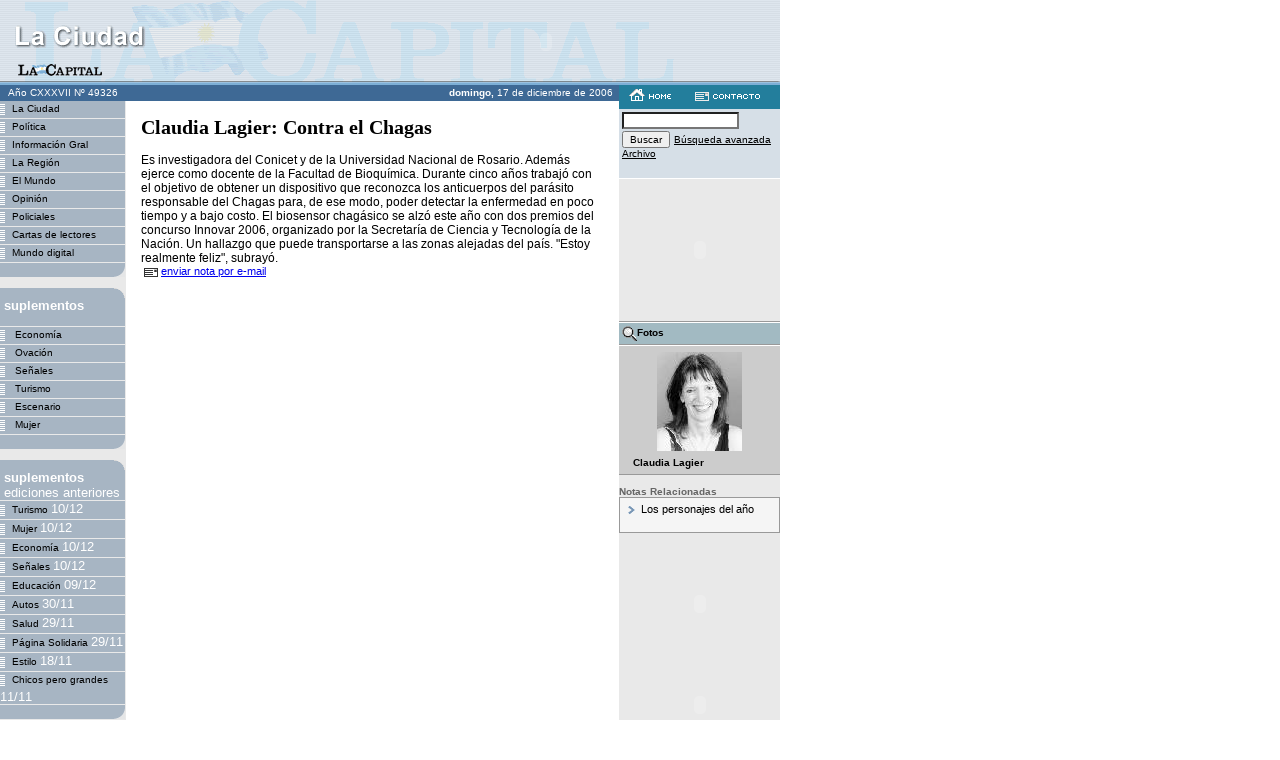

--- FILE ---
content_type: text/html; charset=iso-8859-1
request_url: https://archivo.lacapital.com.ar/2006/12/17/ciudad/noticia_351669.shtml
body_size: 4271
content:




<html>
<head>
<title>La Capital ::: on line</title>






<meta http-equiv="Content-Type" content="text/html; charset=iso-8859-1" >
<meta name="description" content="Claudia Lagier: Contra el Chagas"> 
<meta name=KEYWORDS CONTENT="La Ciudad">



<link href="laciudad.css" rel="stylesheet" type="text/css">
<script language="JavaScript" type="text/JavaScript">

function MM_openBrWindow(theURL,winName,features) { 
  window.open(theURL,winName,features);
}

</script>

</head>
<body leftmargin="0" topmargin="0" marginwidth="0" marginheight="0" bgcolor="#FFFFFF">

	





<table width="780" height="85" border="0" cellpadding="0" cellspacing="0" class="enc-home-fondo">
  <tr>
    <td><table width="780" border="0" cellspacing="0" cellpadding="0">
        <tr>
          <td><img src="../../../../imagenes/pixel.gif" width="280" height="1"><br>
          </td>
          	<td width="468">
			<!--//banner encabezado-H-S// -->
			
				



	
	<table width="100%" border="0" cellspacing="0" cellpadding="0">
		<tr>
			<td align="center">
				
					 <object classid="clsid:D27CDB6E-AE6D-11cf-96B8-444553540000" codebase="http://download.macromedia.com/pub/shockwave/cabs/flash/swflash.cab#version=6,0,29,0" width="468" height="60" vspace="0" hspace="0">  <param name="movie" value="../../../../imagenes/banners/martin_468x60.swf">  <param name="quality" value="high">  <embed src="../../../../imagenes/banners/martin_468x60.swf" quality="high" pluginspage="http://www.macromedia.com/go/getflashplayer" type="application/x-shockwave-flash" width="468" height="60" vspace="0" hspace="0" >  </object>
				
			</td>
		</tr>
	</table>

			
			
			<!--//fin de banner encabezado-H-S// -->
			</td>
        </tr>
      </table>
	 </td>
  </tr>
</table>



<table width="780" border="0" cellspacing="0" cellpadding="0">
  <tr valign="top">
    <td width="125" class="td-laterales">

        	
	
	
	


	
	

	<table width="126" height="16" border="0" cellpadding="0" cellspacing="0" class="fecha">
		<tr>
			<td align="center" class="fecha">A&ntilde;o
				CXXXVII
				N&ordm;
				49326
			</td>
        </tr>
     </table>



        




	
	
	
	

	
 		<table width=125 border=0 cellpadding=0 cellspacing=0 class="botonera">
		<tbody>
   			<!-- lista de secciones-->
			
			<tr>
				<td>
					<a href="../ciudad/index.shtml" class="botones"><img src="../../../../imagenes/bot_rayitas.gif" width="12" height="17" border="0" align="absmiddle">La Ciudad</a>
				</td>
			</tr>

			<tr>
	          <td bgcolor=#E9E9E9><img height=1 src="../../../../imagenes/pixel.gif" width=125></td>
        	</tr>
			
			<tr>
				<td>
					<a href="../politica/index.shtml" class="botones"><img src="../../../../imagenes/bot_rayitas.gif" width="12" height="17" border="0" align="absmiddle">Política</a>
				</td>
			</tr>

			<tr>
	          <td bgcolor=#E9E9E9><img height=1 src="../../../../imagenes/pixel.gif" width=125></td>
        	</tr>
			
			<tr>
				<td>
					<a href="../general/index.shtml" class="botones"><img src="../../../../imagenes/bot_rayitas.gif" width="12" height="17" border="0" align="absmiddle">Información Gral</a>
				</td>
			</tr>

			<tr>
	          <td bgcolor=#E9E9E9><img height=1 src="../../../../imagenes/pixel.gif" width=125></td>
        	</tr>
			
			<tr>
				<td>
					<a href="../region/index.shtml" class="botones"><img src="../../../../imagenes/bot_rayitas.gif" width="12" height="17" border="0" align="absmiddle">La Región</a>
				</td>
			</tr>

			<tr>
	          <td bgcolor=#E9E9E9><img height=1 src="../../../../imagenes/pixel.gif" width=125></td>
        	</tr>
			
			<tr>
				<td>
					<a href="../mundo/index.shtml" class="botones"><img src="../../../../imagenes/bot_rayitas.gif" width="12" height="17" border="0" align="absmiddle">El Mundo</a>
				</td>
			</tr>

			<tr>
	          <td bgcolor=#E9E9E9><img height=1 src="../../../../imagenes/pixel.gif" width=125></td>
        	</tr>
			
			<tr>
				<td>
					<a href="../opinion/index.shtml" class="botones"><img src="../../../../imagenes/bot_rayitas.gif" width="12" height="17" border="0" align="absmiddle">Opinión</a>
				</td>
			</tr>

			<tr>
	          <td bgcolor=#E9E9E9><img height=1 src="../../../../imagenes/pixel.gif" width=125></td>
        	</tr>
			
			<tr>
				<td>
					<a href="../policiales/index.shtml" class="botones"><img src="../../../../imagenes/bot_rayitas.gif" width="12" height="17" border="0" align="absmiddle">Policiales</a>
				</td>
			</tr>

			<tr>
	          <td bgcolor=#E9E9E9><img height=1 src="../../../../imagenes/pixel.gif" width=125></td>
        	</tr>
			
			<tr>
				<td>
					<a href="../cartas/index.shtml" class="botones"><img src="../../../../imagenes/bot_rayitas.gif" width="12" height="17" border="0" align="absmiddle">Cartas de lectores</a>
				</td>
			</tr>

			<tr>
	          <td bgcolor=#E9E9E9><img height=1 src="../../../../imagenes/pixel.gif" width=125></td>
        	</tr>
			
			<tr>
				<td>
					<a href="../mundodigital/index.shtml" class="botones"><img src="../../../../imagenes/bot_rayitas.gif" width="12" height="17" border="0" align="absmiddle">Mundo digital</a>
				</td>
			</tr>

			<tr>
	          <td bgcolor=#E9E9E9><img height=1 src="../../../../imagenes/pixel.gif" width=125></td>
        	</tr>
			
			<!-- fin de lista de secciones-->
			<tr>
          		<td align=right><img height=14  src="../../../../imagenes/bot_curva_inferior.gif" width=12></td>
        	</tr>
		</tbody>
		</table>
		<br>
	
	
	<!-- banner izq-0-->
	
	<!-- fin de banner izq-0-->
	
	
	<table class=botonera cellspacing=0 cellpadding=0 width=125 bgcolor=#a7b5c3 border=0>
        <tbody>
        	<tr>
          		<td class=botones align=right><img height=10 src="../../../../imagenes/bot_esquina.gif" width=11><br>
            	<div align=left><img height=22 src="../../../../imagenes/pixel.gif" width=1 align=left vspace=3>
				<font face="Arial, Helvetica, sans-serif" color=#ffffff size=2><b>suplementos</b></font></div>
          		</td>
        	</tr>
        	<tr>
         	 	<td bgcolor=#E9E9E9><img height=1 src="../../../../imagenes/pixel.gif" width=125></td>
        	</tr>
			
			<tr>
				<td>
					<a href="../economia/index.shtml" class="botones">
						<img src="../../../../imagenes/bot_rayitas.gif" width="12" height="17" border="0" align="absmiddle">
						Economía
					</a>
				</td>
			</tr>
			<tr>
          		<td bgcolor=#E9E9E9><img height=1  src="../../../../imagenes/pixel.gif" width=125></td>
        	</tr>
			
			<tr>
				<td>
					<a href="../ovacion/index.shtml" class="botones">
						<img src="../../../../imagenes/bot_rayitas.gif" width="12" height="17" border="0" align="absmiddle">
						Ovación
					</a>
				</td>
			</tr>
			<tr>
          		<td bgcolor=#E9E9E9><img height=1  src="../../../../imagenes/pixel.gif" width=125></td>
        	</tr>
			
			<tr>
				<td>
					<a href="../seniales/index.shtml" class="botones">
						<img src="../../../../imagenes/bot_rayitas.gif" width="12" height="17" border="0" align="absmiddle">
						Señales
					</a>
				</td>
			</tr>
			<tr>
          		<td bgcolor=#E9E9E9><img height=1  src="../../../../imagenes/pixel.gif" width=125></td>
        	</tr>
			
			<tr>
				<td>
					<a href="../turismo/index.shtml" class="botones">
						<img src="../../../../imagenes/bot_rayitas.gif" width="12" height="17" border="0" align="absmiddle">
						Turismo
					</a>
				</td>
			</tr>
			<tr>
          		<td bgcolor=#E9E9E9><img height=1  src="../../../../imagenes/pixel.gif" width=125></td>
        	</tr>
			
			<tr>
				<td>
					<a href="../escenario/index.shtml" class="botones">
						<img src="../../../../imagenes/bot_rayitas.gif" width="12" height="17" border="0" align="absmiddle">
						Escenario
					</a>
				</td>
			</tr>
			<tr>
          		<td bgcolor=#E9E9E9><img height=1  src="../../../../imagenes/pixel.gif" width=125></td>
        	</tr>
			
			<tr>
				<td>
					<a href="../mujer/index.shtml" class="botones">
						<img src="../../../../imagenes/bot_rayitas.gif" width="12" height="17" border="0" align="absmiddle">
						Mujer
					</a>
				</td>
			</tr>
			<tr>
          		<td bgcolor=#E9E9E9><img height=1  src="../../../../imagenes/pixel.gif" width=125></td>
        	</tr>
			
			<!-- fin de lista de suplementos-->
			<tr>
          		<td align=right><img height=14  src="../../../../imagenes/bot_curva_inferior.gif" width=12></td>
        	</tr>
		</tbody>
		</table>

	

	
		<br>
      	<table class=botonera cellspacing=0 cellpadding=0 width=125 bgcolor=#a7b5c3 border=0>
        <tbody>
        	<tr>
          		<td class=botones align=right><img height=10 src="../../../../imagenes/bot_esquina.gif" width=11><br>
            	<div align=left><img height=22 src="../../../../imagenes/pixel.gif" width=1 align=left vspace=3>
				<font face="Arial, Helvetica, sans-serif" color=#ffffff size=2><b>suplementos</b>
				<br> ediciones anteriores</font></div>
          		</td>
        	</tr>
        	<tr>
         	 	<td bgcolor=#E9E9E9><img height=1 src="../../../../imagenes/pixel.gif" width=125></td>
        	</tr>

			
			<tr>
				<td>
					<a href="/2006/12/10/turismo/index.shtml" class="botones"><img src="../../../../imagenes/bot_rayitas.gif" width="12" height="17" border="0" align="absmiddle">Turismo
					<font face="Arial, Helvetica, sans-serif" color=#ffffff size=2>10/12</font></a>
				</td>
			</tr>
			<tr>
          		<td bgcolor=#E9E9E9><img height=1 src="../../../../imagenes/pixel.gif" width=125></td>
        	</tr>
			
			<tr>
				<td>
					<a href="/2006/12/10/mujer/index.shtml" class="botones"><img src="../../../../imagenes/bot_rayitas.gif" width="12" height="17" border="0" align="absmiddle">Mujer
					<font face="Arial, Helvetica, sans-serif" color=#ffffff size=2>10/12</font></a>
				</td>
			</tr>
			<tr>
          		<td bgcolor=#E9E9E9><img height=1 src="../../../../imagenes/pixel.gif" width=125></td>
        	</tr>
			
			<tr>
				<td>
					<a href="/2006/12/10/economia/index.shtml" class="botones"><img src="../../../../imagenes/bot_rayitas.gif" width="12" height="17" border="0" align="absmiddle">Economía
					<font face="Arial, Helvetica, sans-serif" color=#ffffff size=2>10/12</font></a>
				</td>
			</tr>
			<tr>
          		<td bgcolor=#E9E9E9><img height=1 src="../../../../imagenes/pixel.gif" width=125></td>
        	</tr>
			
			<tr>
				<td>
					<a href="/2006/12/10/seniales/index.shtml" class="botones"><img src="../../../../imagenes/bot_rayitas.gif" width="12" height="17" border="0" align="absmiddle">Señales
					<font face="Arial, Helvetica, sans-serif" color=#ffffff size=2>10/12</font></a>
				</td>
			</tr>
			<tr>
          		<td bgcolor=#E9E9E9><img height=1 src="../../../../imagenes/pixel.gif" width=125></td>
        	</tr>
			
			<tr>
				<td>
					<a href="/2006/12/09/educacion/index.shtml" class="botones"><img src="../../../../imagenes/bot_rayitas.gif" width="12" height="17" border="0" align="absmiddle">Educación
					<font face="Arial, Helvetica, sans-serif" color=#ffffff size=2>09/12</font></a>
				</td>
			</tr>
			<tr>
          		<td bgcolor=#E9E9E9><img height=1 src="../../../../imagenes/pixel.gif" width=125></td>
        	</tr>
			
			<tr>
				<td>
					<a href="/2006/11/30/autos/index.shtml" class="botones"><img src="../../../../imagenes/bot_rayitas.gif" width="12" height="17" border="0" align="absmiddle">Autos
					<font face="Arial, Helvetica, sans-serif" color=#ffffff size=2>30/11</font></a>
				</td>
			</tr>
			<tr>
          		<td bgcolor=#E9E9E9><img height=1 src="../../../../imagenes/pixel.gif" width=125></td>
        	</tr>
			
			<tr>
				<td>
					<a href="/2006/11/29/salud/index.shtml" class="botones"><img src="../../../../imagenes/bot_rayitas.gif" width="12" height="17" border="0" align="absmiddle">Salud
					<font face="Arial, Helvetica, sans-serif" color=#ffffff size=2>29/11</font></a>
				</td>
			</tr>
			<tr>
          		<td bgcolor=#E9E9E9><img height=1 src="../../../../imagenes/pixel.gif" width=125></td>
        	</tr>
			
			<tr>
				<td>
					<a href="/2006/11/29/solidaria/index.shtml" class="botones"><img src="../../../../imagenes/bot_rayitas.gif" width="12" height="17" border="0" align="absmiddle">Página Solidaria
					<font face="Arial, Helvetica, sans-serif" color=#ffffff size=2>29/11</font></a>
				</td>
			</tr>
			<tr>
          		<td bgcolor=#E9E9E9><img height=1 src="../../../../imagenes/pixel.gif" width=125></td>
        	</tr>
			
			<tr>
				<td>
					<a href="/2006/11/18/estilo/index.shtml" class="botones"><img src="../../../../imagenes/bot_rayitas.gif" width="12" height="17" border="0" align="absmiddle">Estilo
					<font face="Arial, Helvetica, sans-serif" color=#ffffff size=2>18/11</font></a>
				</td>
			</tr>
			<tr>
          		<td bgcolor=#E9E9E9><img height=1 src="../../../../imagenes/pixel.gif" width=125></td>
        	</tr>
			
			<tr>
				<td>
					<a href="/2006/11/11/chicosperograndes/index.shtml" class="botones"><img src="../../../../imagenes/bot_rayitas.gif" width="12" height="17" border="0" align="absmiddle">Chicos pero grandes
					<font face="Arial, Helvetica, sans-serif" color=#ffffff size=2>11/11</font></a>
				</td>
			</tr>
			<tr>
          		<td bgcolor=#E9E9E9><img height=1 src="../../../../imagenes/pixel.gif" width=125></td>
        	</tr>
			
			<tr>
          		<td align=right><img height=14  src="../../../../imagenes/bot_curva_inferior.gif" width=12></td>
        	</tr>
			</tbody>
		</table>
		
			<!-- link a contacto-->
			<br>
			<a href="#"><img src="../../../../imagenes/contacto.gif" alt="contacto" width="125" height="31" border="0" onMouseDown="MM_openBrWindow('../../../../dinamicos/contacto.jsp','contacto','scrollbars=yes,width=430,height=450')" border="0"></a>
			<br>
			<!-- banner izq-1-->
			
				<br>
				
				



	
	<table width="100%" border="0" cellspacing="0" cellpadding="0">
		<tr>
			<td align="center">
				
					<object classid="clsid:D27CDB6E-AE6D-11cf-96B8-444553540000" codebase="http://download.macromedia.com/pub/shockwave/cabs/flash/swflash.cab#version=6,0,29,0" width="120" height="120" vspace="0" hspace="0">  <param name="movie" value="../../../../imagenes/banners/lt8_120x120.swf">  <param name="quality" value="high">  <embed src="../../../../imagenes/banners/lt8_120x120.swf" quality="high" pluginspage="http://www.macromedia.com/go/getflashplayer" type="application/x-shockwave-flash" width="120" height="120" vspace="0" hspace="0" >  </object>
				
			</td>
		</tr>
	</table>

			
			<!-- fin de banner izq-1-->
			<!-- link a servicios-->
                <a href="../servicios.shtml">
                <img src="../../../../imagenes/servicios.gif" alt="servicios" width="125" height="86" border="0">
				</a>
		    <!-- fin de link a servicios -->
			<br> 
            <!-- link institucional-->
            <a href="../../../../institucional/index.html"><img src="../../../../imagenes/institucional.gif" alt="Institucional" width="125" height="37" border="0"></a><br> 
            <!-- fin link institucional -->
			<br>   
            <!-- banner izq-2-->
			
				<br>
				
				



	
	<table width="100%" border="0" cellspacing="0" cellpadding="0">
		<tr>
			<td align="center">
				
					<object classid="clsid:D27CDB6E-AE6D-11cf-96B8-444553540000" codebase="http://download.macromedia.com/pub/shockwave/cabs/flash/swflash.cab#version=6,0,29,0" width="120" height="90" vspace="0" hspace="0">  <param name="movie" value="../../../../imagenes/banners/club120x90.swf">  <param name="quality" value="high">  <embed src="../../../../imagenes/banners/club120x90.swf" quality="high" pluginspage="http://www.macromedia.com/go/getflashplayer" type="application/x-shockwave-flash" width="120" height="90" vspace="0" hspace="0" >  </object>
				
			</td>
		</tr>
	</table>

			
			<!-- fin de banner izq-2-->
            <!-- banner izq-3-->
			
			<!-- fin de banner izq-3-->

            <!-- banner izq-4-->
			
				<br>
				
				



	
	<table width="100%" border="0" cellspacing="0" cellpadding="0">
		<tr>
			<td align="center">
				
					<a href="#" onmousedown="MM_openBrWindow('../../../../dinamicos/forms_contacto/avisofunda/contacto_form.html','banner','scrollbars=yes,width=450,height=520')" ><img src="../../../../imagenes/banners/avisossincargo120x60.gif" width="120" height="60" vspace="0" hspace="0" border="0">
</a>
				
			</td>
		</tr>
	</table>

			
			<!-- fin de banner izq-4-->

            
		</td>


    </td>
    <td align="center">

        
	
	
	


	
	


<table width="100%" height="16" border="0" cellpadding="0" cellspacing="0" class="fecha">
        <tr>
          <td align="right"><strong>&nbsp;domingo, </strong>
          17 de
          diciembre de
          2006&nbsp;&nbsp;</td>
        </tr>
      </table>



     						<table width="100%" border="0" cellspacing="15" cellpadding="0">
						<tr>
							<td>
								
								<span class="titular-1">
						 		Claudia Lagier: Contra el Chagas
								</span>
								<span class="texto-nota-ampliada"><br>
								
								
								<br>
								
									
										Es investigadora del Conicet y de la Universidad Nacional de Rosario. Además ejerce como docente de la Facultad de Bioquímica. Durante cinco años trabajó con el objetivo de obtener un dispositivo que reconozca los anticuerpos del parásito responsable del Chagas para, de ese modo, poder detectar la enfermedad en poco tiempo y a bajo costo. El biosensor chagásico se alzó este año con dos premios del concurso Innovar 2006, organizado por la Secretaría de Ciencia y Tecnología de la Nación. Un hallazgo que puede transportarse a las zonas alejadas del país. "Estoy realmente feliz", subrayó.
										<br>
										
									
								
								<span class="texto-link"><a href="#" onClick="MM_openBrWindow('../../../../dinamicos/enviar_noticia_pagina.jsp?id=351669&seccion=ciudad&millis=1166407500616','enviar','scrollbars=yes,width=530,height=320')">
									<img src="../../../../imagenes/ico_mail.gif" width="14" height="9" hspace="3" border="0" align="absmiddle"/>enviar nota por e-mail</a>
								</span>
								
							</td>
						</tr>
					</table>

	 </td>
	<td width="161" class="td-laterales">
	<!--contacto-->
	<table width="161" height="20" border="0" cellpadding="0" cellspacing="0" bgcolor="#237E9C">
        <tr>
          <td valign="top">
		  	
		  	<a href="../index.shtml"><img src="../../../../imagenes/bot_home.gif" width="42" height="12" hspace="10" vspace="4" border="0"></a>
			
            <a href="#"><img src="../../../../imagenes/bot_contacto.gif" alt="contacto" width="65" height="9" hspace="10" vspace="4" border="0" onMouseDown="MM_openBrWindow('../../../../dinamicos/contacto.jsp','contacto','scrollbars=yes,width=530,height=320')" ></a>
		</td>
        </tr> 
      </table>
	  <!--fin contacto -->
	  <!-- buscador-->
                  <table width="161" border="0" cellpadding="0" cellspacing="3" class="buscador">
                <tr>
                    <td valign="bottom">
                    	<FORM action=/buscador/buscarsimple method=get name=buscar> 
						<input name="query_string" type="text" class="form-buscador" size="17" maxlength="150"> <input type="submit" value="Buscar" class="font-buscador"/>
                    	<a href="/buscador/avanzada.jsp" class="font-buscador">Búsqueda avanzada</a> <a href="#" class="font-buscador" onClick="MM_openBrWindow('/dinamicos/ediciones_anteriores.jsp','archivo','width=400,height=280')">Archivo</a></td>
                    	</form>
				</tr>
            </table>

      <br>
	  <!-- fin buscador-->
      <!-- banner der-0-->
		
			



	
	<table width="100%" border="0" cellspacing="0" cellpadding="0">
		<tr>
			<td align="center">
				
					<object classid="clsid:D27CDB6E-AE6D-11cf-96B8-444553540000" codebase="http://download.macromedia.com/pub/shockwave/cabs/flash/swflash.cab#version=6,0,29,0" width="120" height="120" vspace="0" hspace="0">  <param name="movie" value="../../../../imagenes/banners/urano_120x120nov.swf">  <param name="quality" value="high">  <embed src="../../../../imagenes/banners/urano_120x120nov.swf" quality="high" pluginspage="http://www.macromedia.com/go/getflashplayer" type="application/x-shockwave-flash" width="120" height="120" vspace="0" hspace="0" >  </object>
				
			</td>
		</tr>
	</table>

			<br>
		
		<!-- fin de banner der-0-->
	  <!-- si la seccion es escenario creo ACCESOS a Cartelera y Guia TV-->
      
	  <!-- fin de ACCESOS a Cartelera y Guia TV-->

	  <!-- 1ra foto y acceso al resto-->
	  
	  
      <table width="161" border="0" cellpadding="3" cellspacing="0" class="tabla-gris-claro">
		<tr>
			<td height="22" class="tabla-gris-claro-td-azulado">
				<a href="#"><img src="../../../../imagenes/bot_lupa.gif" alt="Ampliar Foto" width="15" height="15" border="0" align="absmiddle"  onClick="MM_openBrWindow('fotografia_351669_0.html','imagenes','scrollbars=yes,resizable=yes,width=550,height=350')"></a>Fotos
			</td>
        </tr>
		<tr>
			<td align="center" class="tabla-gris-claro-td">
				<table width="140" border="0" cellspacing="0" cellpadding="3">
					<tr>
						<td class="texto-nota" align="center">
							<a href="#"><img src="/2006/12/17/imagenes/fotografias/foto_ciudad_s_172906.jpg" alt="Ampliar Foto" border="0"  onClick="MM_openBrWindow('fotografia_351669_0.html','imagenes','scrollbars=yes,resizable=yes,width=550,height=350')"></a>
						</td>
					</tr>
					<tr>
						<td class="texto-pie-fotos"><strong>
							Claudia Lagier</strong><br>
						</td>
					</tr>
				</table>
			</td>
        </tr>
      </table>
      <br>
	  
	  <!-- fin de 1ra foto y acceso al resto-->
		<!-- infografias-->
		
		<!-- fin de infografias-->

		<!-- tablas-->
		
		<!-- fin de tablas-->
		<!-- ficha-->
		
		<!-- fin de ficha-->

		<!-- noticias relacionadas-->
		
		<table width="100%" border="0" cellspacing="0" cellpadding="0">
			<tr>
				<td class="texto-nota-relacionada">Notas Relacionadas</td>
			</tr>
			<tr>
				<td>
					<table width="100%" border="0" cellpadding="0" cellspacing="5" class="tabla-recuadro-gris">
						<tr>
							<td><span class="texto-nota2">
								
								<img src="../../../../imagenes/flechita-mas.gif" width="7" height="9" hspace="3" align="absmiddle" border="0">
										
											<a href="../ciudad/noticia_351623.shtml" class="texto-nota2">
											Los personajes del año
											</a>
																						
								<br>
                  				<br>
									
								</span>
							</td>
						</tr>
					</table>
				</td>
			</tr>
		</table>
		<br>
		
		<!-- fin de noticias relacionadas -->
		<!-- banner der-1-->
		
			
			



	
	<table width="100%" border="0" cellspacing="0" cellpadding="0">
		<tr>
			<td align="center">
				
					<object classid="clsid:D27CDB6E-AE6D-11cf-96B8-444553540000" codebase="http://download.macromedia.com/pub/shockwave/cabs/flash/swflash.cab#version=6,0,29,0" width="120" height="120" vspace="0" hspace="0">  <param name="movie" value="../../../../imagenes/banners/BP familia 120x120 nuevo.swf">  <param name="quality" value="high">  <embed src="../../../../imagenes/banners/BP familia 120x120 nuevo.swf" quality="high" pluginspage="http://www.macromedia.com/go/getflashplayer" type="application/x-shockwave-flash" width="120" height="120" vspace="0" hspace="0" >  </object>
				
			</td>
		</tr>
	</table>

			<br>
		
		<!-- fin de banner der-1-->      		
		<!-- banner der-2-->
		
		<!-- fin de banner der-2-->
      	
      	<!-- banner der-3-->
		
			
			



	
	<table width="100%" border="0" cellspacing="0" cellpadding="0">
		<tr>
			<td align="center">
				
					 <object classid="clsid:D27CDB6E-AE6D-11cf-96B8-444553540000" codebase="http://download.macromedia.com/pub/shockwave/cabs/flash/swflash.cab#version=6,0,29,0" width="120" height="60" vspace="0" hspace="0">  <param name="movie" value="../../../../imagenes/banners/120x60_Greenp.swf">  <param name="quality" value="high">  <embed src="../../../../imagenes/banners/120x60_Greenp.swf" quality="high" pluginspage="http://www.macromedia.com/go/getflashplayer" type="application/x-shockwave-flash" width="120" height="60" vspace="0" hspace="0" >  </object>
				
			</td>
		</tr>
	</table>

			<br>
		
		<!-- fin de banner der-3-->
	</td>

  </tr>
</table>
<table width="780" border="0" cellspacing="0" cellpadding="0">
  <tr> 
    <td width="124" bgcolor="#999999"><img src="../../../../imagenes/pixel.gif" width="1" height="1"></td>
    <td width="656" bgcolor="#999999"><img src="../../../../imagenes/pixel.gif" width="1" height="1"></td>
  </tr>
  <tr> 
    <td>&nbsp;</td>
    <td><img src="../../../../imagenes/pie_logo.gif" alt="La Capital" width="107" height="16" hspace="8" vspace="8" align="absmiddle">
      <span class="texto-pie-fotos"> Copyright 2003 | Todos los derechos reservados 
      </span></td>
  </tr>
</table>

<script defer src="https://static.cloudflareinsights.com/beacon.min.js/vcd15cbe7772f49c399c6a5babf22c1241717689176015" integrity="sha512-ZpsOmlRQV6y907TI0dKBHq9Md29nnaEIPlkf84rnaERnq6zvWvPUqr2ft8M1aS28oN72PdrCzSjY4U6VaAw1EQ==" data-cf-beacon='{"version":"2024.11.0","token":"a7804e124cf949c3ae2fc89f599f9961","r":1,"server_timing":{"name":{"cfCacheStatus":true,"cfEdge":true,"cfExtPri":true,"cfL4":true,"cfOrigin":true,"cfSpeedBrain":true},"location_startswith":null}}' crossorigin="anonymous"></script>
</body>
</html>


--- FILE ---
content_type: text/css
request_url: https://archivo.lacapital.com.ar/2006/12/17/ciudad/laciudad.css
body_size: 1054
content:
.enc-home-fondo {	background-image: url(../../../../imagenes/enc_laciudad.gif);}.fecha {	font-family: Tahoma, Arial, Helvetica, sans-serif;	font-size: 10px;	font-weight: normal;	color: #FFFFFF;	background-color: #3E6995;}.destacados {	background-color: #7DAFD6;	border-bottom-width: 1px;	border-bottom-style: solid;	border-bottom-color: #E9E9E9;}.botonera-destacado {	font-family: Verdana, Arial, Helvetica, sans-serif;	font-size: 10px;	font-weight: bold;	color: #006699;	text-decoration: none;	background-color: #B5C0CC;}.td-laterales {	background-color: #E9E9E9;	font-family: Verdana, Arial, Helvetica, sans-serif;	font-size: 10px;	font-weight: bold;	color: #666666;}.botones {	font-family: Verdana, Arial, Helvetica, sans-serif;	font-size: 10px;	font-weight: normal;	color: #000000;	text-decoration: none;	border-bottom-style: solid;	border-bottom-color: #e9e9e9;; border-top-width: 0px; border-right-width: 0px; border-bottom-width: 0px; border-left-width: 0px}.botones:hover {	font-family: Verdana, Arial, Helvetica, sans-serif;	font-size: 10px;	font-weight: normal;	color: #000000;	text-decoration: none;	background-color: #BEC9D3;	width: 125px;; clip:  rect(   ); height: auto; border-top-width: 0px; border-right-width: 0px; border-bottom-width: 0px; border-left-width: 0px}.botonera {	font-family: Verdana, Arial, Helvetica, sans-serif;	font-size: 10px;	font-weight: normal;	color: #000000;	text-decoration: none;	background-color: #a7b5c3;}.titular-1 {	font-family: "Times New Roman", Times, serif;	font-size: 20px;	font-weight: bold;	color: #000000;	text-decoration: none;}.texto-nota {	font-family: Arial, Helvetica, sans-serif;	font-size: 12px;	font-weight: normal;	color: #000000;	text-decoration: none;}.texto-nota2 {	font-family: Arial, Helvetica, sans-serif;	font-size: 11px;	font-weight: normal;	color: #000000;	text-decoration: none;}.titular-2 {	font-family: Arial, Helvetica, sans-serif;	font-size: 14px;	font-weight: bold;	color: #000000;	text-decoration: none;}.linea-izquierda {	border-left-width: 1px;	border-left-style: solid;	border-left-color: #CCCCCC;}.linea-inferior {	border-bottom-width: 1px;	border-bottom-style: solid;	border-bottom-color: #CCCCCC;}.titular-1:hover {	font-family: "Times New Roman", Times, serif;	font-size: 20px;	font-weight: bold;	color: #000000;	text-decoration: underline;}.titular-2:hover {	font-family: Arial, Helvetica, sans-serif;	font-size: 14px;	font-weight: bold;	color: #000000;	text-decoration: underline;}.volanta {	font-family: Arial, Helvetica, sans-serif;	font-size: 11px;	font-weight: bold;	color: #666666;	text-decoration: none;}.volanta-hora {	font-family: Arial, Helvetica, sans-serif;	font-size: 11px;	font-weight: bold;	color: #FF0000;	text-decoration: none;}.volanta-tema {	font-family: Arial, Helvetica, sans-serif;	font-size: 11px;	font-weight: bold;	color: #315477;	text-decoration: none;}.linea-superior {	border-top-width: 1px;	border-top-style: solid;	border-top-color: #CCCCCC;}.linea-sup-inf {	border-top-width: 1px;	border-top-style: solid;	border-top-color: #CCCCCC;	border-bottom-color: #CCCCCC;	border-bottom-width: 1px;	border-bottom-style: solid;}.tabla-gris-oscuro {	background-color: #8A8A8A;	border-top-width: 1px;	border-top-style: solid;	border-top-color: #666666;}.form {	font-family: Arial, Helvetica, sans-serif;	font-size: 10px;}.tabla-gris-claro {	background-color: #CCCCCC;	border-top-width: 1px;	border-top-style: solid;	border-top-color: #999999;}.tabla-gris-oscuro-td {	border-top-width: 1px;	border-bottom-width: 1px;	border-top-style: solid;	border-bottom-style: solid;	border-top-color: #CCCCCC;	border-bottom-color: #666666;	font-family: Verdana, Arial, Helvetica, sans-serif;	font-size: 10px;	font-weight: bold;	color: #FFFFFF;}.tabla-gris-claro-td {	border-top-width: 1px;	border-bottom-width: 1px;	border-top-style: solid;	border-bottom-style: solid;	border-top-color: #FFFFFF;	border-bottom-color: #999999;	font-family: Verdana, Arial, Helvetica, sans-serif;	font-size: 10px;	font-weight: bold;	color: #000000;}.form-recuadro {	font-family: Arial, Helvetica, sans-serif;	font-size: 10px;	border: 1px solid #006699;}.texto-link {	font-family: Arial, Helvetica, sans-serif;	font-size: 11px;	font-weight: normal;	color: #000000;}.tabla-recuadro-gris {	font-family: Verdana, Arial, Helvetica, sans-serif;	font-size: 10px;	font-weight: normal;	color: #000000;	border: 1px solid #999999;	background-color: #F5F5F5;}.tabla-td-azul {	background-color: #3E6995;}.tabla-edicion-matutina {	font-family: Arial, Helvetica, sans-serif;	font-size: 12px;	font-weight: bold;	color: #4A657B; 	background-color: #D6DFE7;}.texto-nota-ampliada {	font-family: Arial, Helvetica, sans-serif;	font-size: 12px;	font-weight: normal;	color: #000000;	text-decoration: none;}.texto-pie-fotos {	font-family: Verdana, Arial, Helvetica, sans-serif;	font-size: 10px;	font-weight: normal;	color: #000000;	text-decoration: none;}.texto-nota-relacionada {	font-family: Verdana, Arial, Helvetica, sans-serif;	font-size: 10px;	font-weight: bold;	color: #666666;	text-decoration: none;}.ficha-tabla {	background-color: #384E67;	font-family: Verdana, Arial, Helvetica, sans-serif;	font-size: 11px;	font-weight: bold;	color: #FFFFFF;}.ficha-td2 {	background-color: #A2BAC2;	font-family: Verdana, Arial, Helvetica, sans-serif;	font-size: 10px;	color: #000000;	font-weight: bold;}.ficha-td3 {	background-color: #DCE2E2;	font-family: Verdana, Arial, Helvetica, sans-serif;	font-size: 10px;	color: #000000;	font-weight: normal;}.ficha-td4 {	background-color: #F1F3F3;	font-family: Verdana, Arial, Helvetica, sans-serif;	font-size: 10px;	color: #000000;	font-weight: normal;}.tabla-gris-claro-td-azulado {	border-top-width: 1px;	border-bottom-width: 1px;	border-top-style: solid;	border-bottom-style: solid;	border-top-color: #FFFFFF;	border-bottom-color: #999999;	font-family: Verdana, Arial, Helvetica, sans-serif;	font-size: 10px;	font-weight: bold;	color: #000000;	background-color: #A2BAC2;}.titular-2color {	font-family: Arial, Helvetica, sans-serif;	font-size: 14px;	font-weight: bold;	color: #336699;	text-decoration: none;}.texto-nota-blanco {	font-family: Arial, Helvetica, sans-serif;	font-size: 11px;	font-weight: normal;	color: #CCCCCC;	text-decoration: none;}.botones-destacados { font-family: Verdana, Arial, Helvetica, sans-serif; font-size: 10px; font-weight: normal; color: #000000; text-decoration: none; background-color: #96B5D3; height: 17px; width: 125px; border-bottom-style: solid; border-bottom-color: #e9e9e9; ; border-bottom-width: 0px}.botones-destacados:hover { font-family: Verdana, Arial, Helvetica, sans-serif; font-size: 10px; font-weight: normal; color: #000000; text-decoration: none; background-color: #BEC9D3; height: 17px; width: 125px; }.secciones {  font-family: Verdana, Arial, Helvetica, sans-serif; font-size: 20px; font-weight: bold; color: #3E6995}.boton_fecha { font-family: Arial, Helvetica, sans-serif; font-size: 9px; font-weight: normal; color: #FFFFFF; text-decoration: none; }.alert {        font-family: "Trebuchet MS", Arial;        font-size: 14px;        font-weight: bold; color: #A6A6A6}.titular-destacada {	font-family: "Times New Roman", Times, serif;	font-size: 20px;	font-weight: bold;	color: #315477;	text-decoration: none;}.titular-sin-destacar {	font-family: Arial, Helvetica, sans-serif;	font-size: 14px;	font-weight: bold;	color: #315477;	text-decoration: none;}.texto-nota2-destacada {	font-family: Arial, Helvetica, sans-serif;	font-size: 11px;	font-weight: normal;	color: #315477;	text-decoration: none;}.buscador {	BORDER-BOTTOM: #ffffff 1px solid; 	BACKGROUND-COLOR: #D6DFE7;}.form-buscador {	background-color: #FFFFFF;	font-family: Arial, Helvetica, sans-serif;	font-size: 10px;	font-weight: normal;	color: #000000;}.font-buscador {	font-family:  Arial, Helvetica, sans-serif;	font-size: 10px;	font-weight: normal;	color: #000000;}.foto-fondo {		background-color: #E9E9E9;}.foto-linea {	background-color: #809AB2;}.foto-pie {	font-family: Arial, Helvetica, sans-serif;	color="#111111";	font-size=12px; 	text-decoration: none;	font-weight: bold;}